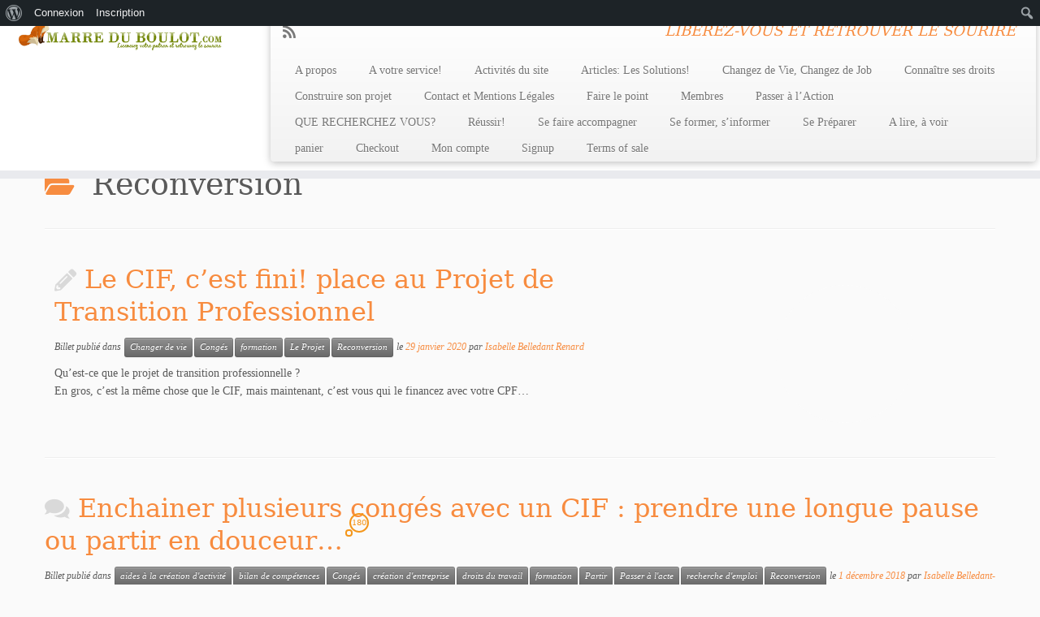

--- FILE ---
content_type: text/html; charset=UTF-8
request_url: https://www.marreduboulot.com/sujet/reconversion/
body_size: 11786
content:
<!DOCTYPE html> <!--[if IE 7]><html class="ie ie7 no-js" lang="fr-FR"> <![endif]--> <!--[if IE 8]><html class="ie ie8 no-js" lang="fr-FR"> <![endif]--> <!--[if !(IE 7) | !(IE 8)  ]><!--><html class="no-js" lang="fr-FR"> <!--<![endif]--><head><meta charset="UTF-8" /><meta http-equiv="X-UA-Compatible" content="IE=EDGE" /><meta name="viewport" content="width=device-width, initial-scale=1.0" /><link rel="profile"  href="https://gmpg.org/xfn/11" /><link rel="pingback" href="https://www.marreduboulot.com/xmlrpc.php" /> <!--[if lt IE 9]> <script src="https://www.marreduboulot.com/wp-content/themes/customizr-old/inc/assets/js/html5.js"></script> <![endif]--> <script>(function(html){html.className = html.className.replace(/\bno-js\b/,'js')})(document.documentElement);</script> <link media="all" href="https://www.marreduboulot.com/wp-content/cache/autoptimize/css/autoptimize_3773cf295160a6f241eae0f219879007.css" rel="stylesheet" /><link media="screen" href="https://www.marreduboulot.com/wp-content/cache/autoptimize/css/autoptimize_fa987661ef5eeb9c646d478535aef176.css" rel="stylesheet" /><style media="print">#wpadminbar{display:none}</style><title>Reconversion &#8211; Marre du Boulot. Com</title><meta name='robots' content='max-image-preview:large' /><link rel='dns-prefetch' href='//fonts.googleapis.com' /><link rel="alternate" type="application/rss+xml" title="Marre du Boulot. Com &raquo; Flux" href="https://www.marreduboulot.com/feed/" /><link rel="alternate" type="application/rss+xml" title="Marre du Boulot. Com &raquo; Flux des commentaires" href="https://www.marreduboulot.com/comments/feed/" /><link rel="alternate" type="application/rss+xml" title="Marre du Boulot. Com &raquo; Flux de la catégorie Reconversion" href="https://www.marreduboulot.com/sujet/reconversion/feed/" /> <script type="text/javascript">window._wpemojiSettings = {"baseUrl":"https:\/\/s.w.org\/images\/core\/emoji\/14.0.0\/72x72\/","ext":".png","svgUrl":"https:\/\/s.w.org\/images\/core\/emoji\/14.0.0\/svg\/","svgExt":".svg","source":{"concatemoji":"https:\/\/www.marreduboulot.com\/wp-includes\/js\/wp-emoji-release.min.js?ver=6.1.9"}};
/*! This file is auto-generated */
!function(e,a,t){var n,r,o,i=a.createElement("canvas"),p=i.getContext&&i.getContext("2d");function s(e,t){var a=String.fromCharCode,e=(p.clearRect(0,0,i.width,i.height),p.fillText(a.apply(this,e),0,0),i.toDataURL());return p.clearRect(0,0,i.width,i.height),p.fillText(a.apply(this,t),0,0),e===i.toDataURL()}function c(e){var t=a.createElement("script");t.src=e,t.defer=t.type="text/javascript",a.getElementsByTagName("head")[0].appendChild(t)}for(o=Array("flag","emoji"),t.supports={everything:!0,everythingExceptFlag:!0},r=0;r<o.length;r++)t.supports[o[r]]=function(e){if(p&&p.fillText)switch(p.textBaseline="top",p.font="600 32px Arial",e){case"flag":return s([127987,65039,8205,9895,65039],[127987,65039,8203,9895,65039])?!1:!s([55356,56826,55356,56819],[55356,56826,8203,55356,56819])&&!s([55356,57332,56128,56423,56128,56418,56128,56421,56128,56430,56128,56423,56128,56447],[55356,57332,8203,56128,56423,8203,56128,56418,8203,56128,56421,8203,56128,56430,8203,56128,56423,8203,56128,56447]);case"emoji":return!s([129777,127995,8205,129778,127999],[129777,127995,8203,129778,127999])}return!1}(o[r]),t.supports.everything=t.supports.everything&&t.supports[o[r]],"flag"!==o[r]&&(t.supports.everythingExceptFlag=t.supports.everythingExceptFlag&&t.supports[o[r]]);t.supports.everythingExceptFlag=t.supports.everythingExceptFlag&&!t.supports.flag,t.DOMReady=!1,t.readyCallback=function(){t.DOMReady=!0},t.supports.everything||(n=function(){t.readyCallback()},a.addEventListener?(a.addEventListener("DOMContentLoaded",n,!1),e.addEventListener("load",n,!1)):(e.attachEvent("onload",n),a.attachEvent("onreadystatechange",function(){"complete"===a.readyState&&t.readyCallback()})),(e=t.source||{}).concatemoji?c(e.concatemoji):e.wpemoji&&e.twemoji&&(c(e.twemoji),c(e.wpemoji)))}(window,document,window._wpemojiSettings);</script> <link rel='stylesheet' id='dashicons-css' href='https://www.marreduboulot.com/wp-includes/css/dashicons.min.css?ver=6.1.9' type='text/css' media='all' /><link rel='stylesheet' id='admin-bar-css' href='https://www.marreduboulot.com/wp-includes/css/admin-bar.min.css?ver=6.1.9' type='text/css' media='all' /><link rel='stylesheet' id='apss-font-opensans-css' href='//fonts.googleapis.com/css?family=Open+Sans&#038;ver=6.1.9' type='text/css' media='all' /><link rel='stylesheet' id='bp-admin-bar-css' href='https://www.marreduboulot.com/wp-content/plugins/buddypress/bp-core/css/admin-bar.min.css?ver=6.3.0' type='text/css' media='all' /> <script type='text/javascript' id='bp-confirm-js-extra'>var BP_Confirm = {"are_you_sure":"Confirmez-vous\u00a0?"};</script> <script type='text/javascript' id='bp-legacy-js-js-extra'>var BP_DTheme = {"accepted":"Accept\u00e9","close":"Fermer","comments":"commentaires","leave_group_confirm":"Voulez-vous vraiment quitter ce groupe\u00a0?","mark_as_fav":"Mettre en favori","my_favs":"Mes Favoris","rejected":"Rejet\u00e9","remove_fav":"Supprimer le favori","show_all":"Tout afficher","show_all_comments":"Afficher tous les commentaires de cette discussion","show_x_comments":"Afficher tous les commentaires (%d)","unsaved_changes":"Votre profil contient une ou plusieurs informations non sauvegard\u00e9es. Si vous quittez cette page sans les enregistrer, ellles seront perdues.","view":"Afficher","store_filter_settings":""};</script> <script type='text/javascript' id='pirate-forms-custom-spam-js-extra'>var pf = {"spam":{"label":"Je suis humain !","value":"caa02c1788"}};</script> <script type='text/javascript' id='ufbl-front-js-js-extra'>var frontend_js_obj = {"default_error_message":"This field is required","ajax_url":"https:\/\/www.marreduboulot.com\/wp-admin\/admin-ajax.php","ajax_nonce":"f3b0ce6da3"};</script> <script type='application/json' id='wpp-json'>{"sampling_active":0,"sampling_rate":100,"ajax_url":"https:\/\/www.marreduboulot.com\/wp-json\/wordpress-popular-posts\/v1\/popular-posts","ID":0,"token":"655becddce","lang":0,"debug":0}</script> <script type='text/javascript' id='tc-scripts-js-extra'>var TCParams = {"_disabled":[],"FancyBoxState":"1","FancyBoxAutoscale":"1","SliderName":"","SliderDelay":"","SliderHover":"1","centerSliderImg":"1","SmoothScroll":{"Enabled":true,"Options":{"touchpadSupport":false}},"anchorSmoothScroll":"linear","anchorSmoothScrollExclude":{"simple":["[class*=edd]",".tc-carousel-control",".carousel-control","[data-toggle=\"modal\"]","[data-toggle=\"dropdown\"]","[data-toggle=\"tooltip\"]","[data-toggle=\"popover\"]","[data-toggle=\"collapse\"]","[data-toggle=\"tab\"]","[data-toggle=\"pill\"]","[class*=upme]","[class*=um-]"],"deep":{"classes":[],"ids":[]}},"ReorderBlocks":"1","centerAllImg":"1","HasComments":"","LeftSidebarClass":".span3.left.tc-sidebar","RightSidebarClass":".span3.right.tc-sidebar","LoadModernizr":"1","stickyCustomOffset":{"_initial":0,"_scrolling":0,"options":{"_static":true,"_element":""}},"stickyHeader":"1","dropdowntoViewport":"","timerOnScrollAllBrowsers":"1","extLinksStyle":"","extLinksTargetExt":"","extLinksSkipSelectors":{"classes":["btn","button"],"ids":[]},"dropcapEnabled":"1","dropcapWhere":{"post":"1","page":"1"},"dropcapMinWords":"50","dropcapSkipSelectors":{"tags":["IMG","IFRAME","H1","H2","H3","H4","H5","H6","BLOCKQUOTE","UL","OL"],"classes":["btn","tc-placeholder-wrap"],"id":[]},"imgSmartLoadEnabled":"1","imgSmartLoadOpts":{"parentSelectors":[".article-container",".__before_main_wrapper",".widget-front"],"opts":{"excludeImg":[".tc-holder-img"]}},"imgSmartLoadsForSliders":"","goldenRatio":"1.618","gridGoldenRatioLimit":"350","isSecondMenuEnabled":"","secondMenuRespSet":"in-sn-before","isParallaxOn":"1","parallaxRatio":"0.55","pluginCompats":[],"adminAjaxUrl":"https:\/\/www.marreduboulot.com\/wp-admin\/admin-ajax.php","ajaxUrl":"https:\/\/www.marreduboulot.com\/?czrajax=1","frontNonce":{"id":"CZRFrontNonce","handle":"f314af258b"},"isDevMode":"","isModernStyle":"","i18n":{"Permanently dismiss":"Fermer d\u00e9finitivement"},"frontNotifications":{"styleSwitcher":{"enabled":false,"content":"","dismissAction":"dismiss_style_switcher_note_front","ajaxUrl":"https:\/\/www.marreduboulot.com\/wp-admin\/admin-ajax.php"}}};</script> <link rel="https://api.w.org/" href="https://www.marreduboulot.com/wp-json/" /><link rel="alternate" type="application/json" href="https://www.marreduboulot.com/wp-json/wp/v2/categories/9" /><link rel="EditURI" type="application/rsd+xml" title="RSD" href="https://www.marreduboulot.com/xmlrpc.php?rsd" /><link rel="wlwmanifest" type="application/wlwmanifest+xml" href="https://www.marreduboulot.com/wp-includes/wlwmanifest.xml" /><meta name="generator" content="WordPress 6.1.9" /> <script type="text/javascript">var ajaxurl = 'https://www.marreduboulot.com/wp-admin/admin-ajax.php';</script> <meta name='Social Share By JM Créa' content='2.2.1' /><link rel="icon" href="https://www.marreduboulot.com/wp-content/uploads/2016/09/cropped-IMG_0500-2-32x32.jpg" sizes="32x32" /><link rel="icon" href="https://www.marreduboulot.com/wp-content/uploads/2016/09/cropped-IMG_0500-2-192x192.jpg" sizes="192x192" /><link rel="apple-touch-icon" href="https://www.marreduboulot.com/wp-content/uploads/2016/09/cropped-IMG_0500-2-180x180.jpg" /><meta name="msapplication-TileImage" content="https://www.marreduboulot.com/wp-content/uploads/2016/09/cropped-IMG_0500-2-270x270.jpg" /></head><body class="bp-legacy archive category category-reconversion category-9 admin-bar no-customize-support wp-embed-responsive sek-hide-rc-badge tc-fade-hover-links skin-shadow tc-no-sidebar tc-center-images skin-orange tc-sticky-header sticky-disabled tc-transparent-on-scroll tc-regular-menu tc-post-list-context no-js" ><div id="tc-page-wrap" class=""><header class="tc-header clearfix row-fluid tc-tagline-off tc-title-logo-on  tc-shrink-on tc-menu-on logo-left tc-second-menu-in-sn-before-when-mobile" role="banner"><div class="brand span3 pull-left"> <a class="site-logo" href="https://www.marreduboulot.com/" title="Marre du Boulot. Com | LIBEREZ-VOUS ET RETROUVER LE SOURIRE"><img src="https://www.marreduboulot.com/wp-content/uploads/2014/06/marreduboulot4-corrigé5.png" alt="Retour Accueil"   style="max-width:250px;max-height:100px"  class=" "/></a></div><div class="container outside"><h2 class="site-description">LIBEREZ-VOUS ET RETROUVER LE SOURIRE</h2></div><div class="navbar-wrapper clearfix span9 tc-submenu-fade tc-submenu-move tc-open-on-hover pull-menu-right"><div class="navbar resp"><div class="navbar-inner" role="navigation"><div class="row-fluid"><div class="social-block span5"><div class="social-links"><a rel="nofollow" class="social-icon icon-feed"  title="Abonnez-vous au flux rss" aria-label="Abonnez-vous au flux rss" href="http://www.marreduboulot.com/feed/rss/"  target="_blank" ><i class="fas fa-rss"></i></a></div></div><h2 class="span7 inside site-description">LIBEREZ-VOUS ET RETROUVER LE SOURIRE</h2><div class="nav-collapse collapse tc-hover-menu-wrapper"><ul class="nav tc-hover-menu"><li class="page_item page-item-135 menu-item"><a href="https://www.marreduboulot.com/a-propos-2/">A propos</a></li><li class="page_item page-item-419 menu-item"><a href="https://www.marreduboulot.com/a-votre-service/">A votre service!</a></li><li class="page_item page-item-944 menu-item"><a href="https://www.marreduboulot.com/activites-du-site/">Activités du site</a></li><li class="page_item page-item-578 current_page_parent menu-item"><a href="https://www.marreduboulot.com/articles/">Articles: Les Solutions!</a></li><li class="page_item page-item-15 menu-item"><a href="https://www.marreduboulot.com/">Changez de Vie, Changez de Job</a></li><li class="page_item page-item-34 menu-item"><a href="https://www.marreduboulot.com/connaitre-ses-droits/">Connaître ses droits</a></li><li class="page_item page-item-20 menu-item"><a href="https://www.marreduboulot.com/construire-son-projet/">Construire son projet</a></li><li class="page_item page-item-111 menu-item"><a href="https://www.marreduboulot.com/contact/">Contact et Mentions Légales</a></li><li class="page_item page-item-19 menu-item"><a href="https://www.marreduboulot.com/faire-le-point/">Faire le point</a></li><li class="page_item page-item-947 menu-item"><a href="https://www.marreduboulot.com/membres/">Membres</a></li><li class="page_item page-item-38 menu-item"><a href="https://www.marreduboulot.com/passer-a-laction/">Passer à l&rsquo;Action</a></li><li class="page_item page-item-547 menu-item"><a href="https://www.marreduboulot.com/que-recherchez-vous-2/">QUE RECHERCHEZ VOUS?</a></li><li class="page_item page-item-40 menu-item"><a href="https://www.marreduboulot.com/reussir/">Réussir!</a></li><li class="page_item page-item-36 menu-item"><a href="https://www.marreduboulot.com/se-faire-accompagner/">Se faire accompagner</a></li><li class="page_item page-item-148 menu-item"><a href="https://www.marreduboulot.com/revue-de-presse/">Se former, s&rsquo;informer</a></li><li class="page_item page-item-22 menu-item"><a href="https://www.marreduboulot.com/se-preparer/">Se Préparer</a></li><li class="page_item page-item-476 menu-item"><a href="https://www.marreduboulot.com/shop/">A lire, à voir</a></li><li class="page_item page-item-478 menu-item"><a href="https://www.marreduboulot.com/cart/">panier</a></li><li class="page_item page-item-480 menu-item"><a href="https://www.marreduboulot.com/checkout/">Checkout</a></li><li class="page_item page-item-482 menu-item"><a href="https://www.marreduboulot.com/myaccount/">Mon compte</a></li><li class="page_item page-item-484 menu-item"><a href="https://www.marreduboulot.com/signup/">Signup</a></li><li class="page_item page-item-486 menu-item"><a href="https://www.marreduboulot.com/terms-of-sale/">Terms of sale</a></li></ul></div><div class="btn-toggle-nav pull-right"><button type="button" class="btn menu-btn" data-toggle="collapse" data-target=".nav-collapse" title="Ouvrir le menu" aria-label="Ouvrir le menu"><span class="icon-bar"></span><span class="icon-bar"></span><span class="icon-bar"></span> </button></div></div></div></div></div></header><div id="tc-reset-margin-top" class="container-fluid" style="margin-top:103px"></div><div id="main-wrapper" class="container"><div class="tc-hot-crumble container" role="navigation"><div class="row"><div class="span12"><div class="breadcrumb-trail breadcrumbs"><span class="trail-begin"><a href="https://www.marreduboulot.com" title="Marre du Boulot. Com" rel="home" class="trail-begin">Accueil</a></span> <span class="sep">&raquo;</span> <a href="https://www.marreduboulot.com/articles/" title="Articles: Les Solutions!">Articles: Les Solutions!</a> <span class="sep">&raquo;</span> <span class="trail-end">Reconversion</span></div></div></div></div><div class="container" role="main"><div class="row column-content-wrapper"><div id="content" class="span12 article-container grid-container tc-gallery-style"><header class="archive-header"><h1 class="format-icon"> <span>Reconversion</span></h1><hr class="featurette-divider __before_loop"></header><article id="post-1083" class="row-fluid grid-item post-1083 post type-post status-publish format-standard has-post-thumbnail hentry category-changer-de-vie category-conges category-formation category-le-projet category-reconversion thumb-position-right rounded"><div class="grid__item"><section class="tc-content span8"><header class="entry-header"><h2 class="entry-title format-icon"><a href="https://www.marreduboulot.com/le-cif-cest-fini-place-au-projet-de-transition-professionnel/" title="Permalien vers Le CIF, c&rsquo;est fini! place au Projet de Transition Professionnel" rel="bookmark">Le CIF, c&rsquo;est fini! place au Projet de Transition Professionnel</a></h2><div class="entry-meta">Billet publié dans <a class="btn btn-mini btn-tag" href="https://www.marreduboulot.com/sujet/changer-de-vie/" title="Voir tous les billets dans Changer de vie"> Changer de vie </a><a class="btn btn-mini btn-tag" href="https://www.marreduboulot.com/sujet/conges/" title="Voir tous les billets dans Congés"> Congés </a><a class="btn btn-mini btn-tag" href="https://www.marreduboulot.com/sujet/formation/" title="Voir tous les billets dans formation"> formation </a><a class="btn btn-mini btn-tag" href="https://www.marreduboulot.com/sujet/le-projet/" title="Voir tous les billets dans Le Projet"> Le Projet </a><a class="btn btn-mini btn-tag" href="https://www.marreduboulot.com/sujet/reconversion/" title="Voir tous les billets dans Reconversion"> Reconversion </a> le <a href="https://www.marreduboulot.com/2020/01/29/" title="19h28" rel="bookmark"><time class="entry-date updated" datetime="2020-01-29T19:28:22+01:00">29 janvier 2020</time></a> <span class="by-author">par <span class="author vcard author_name"><a class="url fn n" href="https://www.marreduboulot.com/author/galadriel1/" title="Voir tous les billets de Isabelle Belledant Renard" rel="author">Isabelle Belledant Renard</a></span></span></div></header><section class="entry-summary"><p>Qu’est-ce que le projet de transition professionnelle ?<br /> En gros, c&rsquo;est la même chose que le CIF, mais maintenant, c&rsquo;est vous qui le financez avec votre CPF&#8230;</p></section></section><section class="tc-thumbnail span4"><div class="thumb-wrapper "><div class="round-div"></div><a class="round-div " href="https://www.marreduboulot.com/le-cif-cest-fini-place-au-projet-de-transition-professionnel/" title="Le CIF, c&rsquo;est fini! place au Projet de Transition Professionnel"></a><img  width="131" height="170"  src="[data-uri]" data-src="https://www.marreduboulot.com/wp-content/uploads/2013/01/055c0302pm1.jpg"  class="attachment-large tc-thumb-type-thumb wp-post-image wp-post-image" alt="" decoding="async" /></div></section><hr class="featurette-divider __loop"></div></article><article id="post-369" class="row-fluid grid-item post-369 post type-post status-publish format-chat hentry category-aides-a-la-creation-dactivite category-bilan-de-competences category-conges category-creation-dentreprise category-droits-du-travail category-formation category-partir category-passer-a-lacte category-recherche-demploi category-reconversion post_format-post-format-chat thumb-position-right rounded"><div class="grid__item"><section class="tc-content span12"><header class="entry-header"><h2 class="entry-title format-icon"><a href="https://www.marreduboulot.com/enchainer-un-cif-et-un-conge-sabbatique-prendre-une-longue-pause-sans-risque/" title="Permalien vers Enchainer plusieurs congés avec un CIF : prendre une longue pause ou partir en douceur&#8230;" rel="bookmark">Enchainer plusieurs congés avec un CIF : prendre une longue pause ou partir en douceur&#8230;</a> <span class="comments-link"><a href="https://www.marreduboulot.com/enchainer-un-cif-et-un-conge-sabbatique-prendre-une-longue-pause-sans-risque/#tc-comment-title" title="180 Commentaire(s) sur Enchainer plusieurs congés avec un CIF : prendre une longue pause ou partir en douceur&#8230;" data-disqus-identifier="javascript:this.page.identifier"><span class="tc-comment-bubble default-bubble">180 </span></a></span></h2><div class="entry-meta">Billet publié dans <a class="btn btn-mini btn-tag" href="https://www.marreduboulot.com/sujet/aides-a-la-creation-dactivite/" title="Voir tous les billets dans aides à la création d&#039;activité"> aides à la création d'activité </a><a class="btn btn-mini btn-tag" href="https://www.marreduboulot.com/sujet/bilan-de-competences/" title="Voir tous les billets dans bilan de compétences"> bilan de compétences </a><a class="btn btn-mini btn-tag" href="https://www.marreduboulot.com/sujet/conges/" title="Voir tous les billets dans Congés"> Congés </a><a class="btn btn-mini btn-tag" href="https://www.marreduboulot.com/sujet/creation-dentreprise/" title="Voir tous les billets dans création d&#039;entreprise"> création d'entreprise </a><a class="btn btn-mini btn-tag" href="https://www.marreduboulot.com/sujet/droits-du-travail/" title="Voir tous les billets dans droits du travail"> droits du travail </a><a class="btn btn-mini btn-tag" href="https://www.marreduboulot.com/sujet/formation/" title="Voir tous les billets dans formation"> formation </a><a class="btn btn-mini btn-tag" href="https://www.marreduboulot.com/sujet/partir/" title="Voir tous les billets dans Partir"> Partir </a><a class="btn btn-mini btn-tag" href="https://www.marreduboulot.com/sujet/passer-a-lacte/" title="Voir tous les billets dans Passer à l&#039;acte"> Passer à l'acte </a><a class="btn btn-mini btn-tag" href="https://www.marreduboulot.com/sujet/recherche-demploi/" title="Voir tous les billets dans recherche d&#039;emploi"> recherche d'emploi </a><a class="btn btn-mini btn-tag" href="https://www.marreduboulot.com/sujet/reconversion/" title="Voir tous les billets dans Reconversion"> Reconversion </a> le <a href="https://www.marreduboulot.com/2018/12/01/" title="0h55" rel="bookmark"><time class="entry-date updated" datetime="2018-12-01T00:55:38+01:00">1 décembre 2018</time></a> <span class="by-author">par <span class="author vcard author_name"><a class="url fn n" href="https://www.marreduboulot.com/author/isabelle-belledant-renard/" title="Voir tous les billets de Isabelle Belledant-Renard" rel="author">Isabelle Belledant-Renard</a></span></span></div></header><section class="entry-summary"><p> Quand on veut quitter son emploi, se reconvertir et/ou se mettre à son compte ensuite, c&rsquo;est un gros changement. Ca ne s&rsquo;improvise pas comme ça, et il faut du temps pour construire et sécuriser son parcours, afin d&rsquo;éviter de se retrouver à la Case Départ, ou pire, à la Case Chômage&#8230; La solution? Heureusement, le droit du travail et le code du travail tant décriés pour leur complexité, mais bien appréciés quand il s&rsquo;agit de nous défendre, ont tout prévu. Oui, il est possible d&rsquo;enchaîner les différents Congés dont vous pouvez bénéficier!</p></section></section><hr class="featurette-divider __loop"></div></article><article id="post-857" class="row-fluid grid-item post-857 post type-post status-publish format-standard hentry category-creation-dentreprise category-passer-a-lacte category-reconversion tag-creer-sa-boite tag-creer-son-entreprise tag-devenir-independant tag-se-mettre-a-son-compte thumb-position-right rounded"><div class="grid__item"><section class="tc-content span12"><header class="entry-header"><h2 class="entry-title format-icon"><a href="https://www.marreduboulot.com/de-20-a-50-ans-les-raisons-pour-se-mettre-a-son-compte-selon-votre-age/" title="Permalien vers De 20 à 50 ans, les raisons pour se mettre à son compte selon votre âge" rel="bookmark">De 20 à 50 ans, les raisons pour se mettre à son compte selon votre âge</a></h2><div class="entry-meta">Billet publié dans <a class="btn btn-mini btn-tag" href="https://www.marreduboulot.com/sujet/creation-dentreprise/" title="Voir tous les billets dans création d&#039;entreprise"> création d'entreprise </a><a class="btn btn-mini btn-tag" href="https://www.marreduboulot.com/sujet/passer-a-lacte/" title="Voir tous les billets dans Passer à l&#039;acte"> Passer à l'acte </a><a class="btn btn-mini btn-tag" href="https://www.marreduboulot.com/sujet/reconversion/" title="Voir tous les billets dans Reconversion"> Reconversion </a> et taggé avec <a class="btn btn-mini" href="https://www.marreduboulot.com/articles/creer-sa-boite/" title="Voir tous les billets dans créer sa boîte"> créer sa boîte </a><a class="btn btn-mini" href="https://www.marreduboulot.com/articles/creer-son-entreprise/" title="Voir tous les billets dans créer son entreprise"> créer son entreprise </a><a class="btn btn-mini" href="https://www.marreduboulot.com/articles/devenir-independant/" title="Voir tous les billets dans devenir indépendant"> devenir indépendant </a><a class="btn btn-mini" href="https://www.marreduboulot.com/articles/se-mettre-a-son-compte/" title="Voir tous les billets dans se mettre à son compte"> se mettre à son compte </a> le <a href="https://www.marreduboulot.com/2016/04/28/" title="21h03" rel="bookmark"><time class="entry-date updated" datetime="2016-04-28T21:03:13+02:00">28 avril 2016</time></a> <span class="by-author">par <span class="author vcard author_name"><a class="url fn n" href="https://www.marreduboulot.com/author/isabelle-belledant-renard/" title="Voir tous les billets de Isabelle Belledant-Renard" rel="author">Isabelle Belledant-Renard</a></span></span></div></header><section class="entry-summary"><p>Il y a des tas de raisons de créer une boîte et elles changent selon le profil et l’expérience de chacun. Assurez-vous de faire le bon choix, quels que soient votre âge et votre parcours. &nbsp; Créer sa boîte, on en a tous envie. Mais est-ce bien le bon moment? [&hellip;]</p></section></section><hr class="featurette-divider __loop"></div></article><article id="post-390" class="row-fluid grid-item post-390 post type-post status-publish format-standard hentry category-changer-de-vie category-partir category-passer-a-lacte category-recherche-demploi category-reconversion category-strategie-de-recherche-demploi category-trouver-un-autre-emploi tag-absence-de-reconnaissance tag-chef tag-collegues tag-marre-de-la-pression-au-boulot tag-y-en-a-marre-des-collegues-incompetents thumb-position-right rounded"><div class="grid__item"><section class="tc-content span12"><header class="entry-header"><h2 class="entry-title format-icon"><a href="https://www.marreduboulot.com/rechercher-un-autre-emploi-quand-on-est-en-poste/" title="Permalien vers Rechercher un autre emploi quand on est en poste" rel="bookmark">Rechercher un autre emploi quand on est en poste</a> <span class="comments-link"><a href="https://www.marreduboulot.com/rechercher-un-autre-emploi-quand-on-est-en-poste/#tc-comment-title" title="9 Commentaire(s) sur Rechercher un autre emploi quand on est en poste" data-disqus-identifier="javascript:this.page.identifier"><span class="tc-comment-bubble default-bubble">9 </span></a></span></h2><div class="entry-meta">Billet publié dans <a class="btn btn-mini btn-tag" href="https://www.marreduboulot.com/sujet/changer-de-vie/" title="Voir tous les billets dans Changer de vie"> Changer de vie </a><a class="btn btn-mini btn-tag" href="https://www.marreduboulot.com/sujet/partir/" title="Voir tous les billets dans Partir"> Partir </a><a class="btn btn-mini btn-tag" href="https://www.marreduboulot.com/sujet/passer-a-lacte/" title="Voir tous les billets dans Passer à l&#039;acte"> Passer à l'acte </a><a class="btn btn-mini btn-tag" href="https://www.marreduboulot.com/sujet/recherche-demploi/" title="Voir tous les billets dans recherche d&#039;emploi"> recherche d'emploi </a><a class="btn btn-mini btn-tag" href="https://www.marreduboulot.com/sujet/reconversion/" title="Voir tous les billets dans Reconversion"> Reconversion </a><a class="btn btn-mini btn-tag" href="https://www.marreduboulot.com/sujet/strategie-de-recherche-demploi/" title="Voir tous les billets dans stratégie de recherche d&#039;emploi"> stratégie de recherche d'emploi </a><a class="btn btn-mini btn-tag" href="https://www.marreduboulot.com/sujet/trouver-un-autre-emploi/" title="Voir tous les billets dans Trouver un autre emploi"> Trouver un autre emploi </a> et taggé avec <a class="btn btn-mini" href="https://www.marreduboulot.com/articles/absence-de-reconnaissance/" title="Voir tous les billets dans absence de reconnaissance"> absence de reconnaissance </a><a class="btn btn-mini" href="https://www.marreduboulot.com/articles/chef/" title="Voir tous les billets dans chef"> chef </a><a class="btn btn-mini" href="https://www.marreduboulot.com/articles/collegues/" title="Voir tous les billets dans collègues"> collègues </a><a class="btn btn-mini" href="https://www.marreduboulot.com/articles/marre-de-la-pression-au-boulot/" title="Voir tous les billets dans marre de la pression au boulot"> marre de la pression au boulot </a><a class="btn btn-mini" href="https://www.marreduboulot.com/articles/y-en-a-marre-des-collegues-incompetents/" title="Voir tous les billets dans y en a marre des collègues incompétents"> y en a marre des collègues incompétents </a> le <a href="https://www.marreduboulot.com/2013/11/28/" title="2h59" rel="bookmark"><time class="entry-date updated" datetime="2013-11-28T02:59:33+01:00">28 novembre 2013</time></a> <span class="by-author">par <span class="author vcard author_name"><a class="url fn n" href="https://www.marreduboulot.com/author/isabelle-belledant-renard/" title="Voir tous les billets de Isabelle Belledant-Renard" rel="author">Isabelle Belledant-Renard</a></span></span></div></header><section class="entry-summary"><p>Vous en avez marre de votre boulot? Changez-en!Ca paraît une évidence, non?  Et bien non, je sais que cette affirmation fait déglutir la plupart de nos contemporains.<br /> Et la crise? Et le chômage?  On ne trouve pas du boulot comme ça à notre époque, me direz-vous!</p></section></section><hr class="featurette-divider __loop"></div></article><article id="post-538" class="row-fluid grid-item post-538 post type-post status-publish format-standard hentry category-changer-de-vie category-faire-le-point category-partir category-reconversion category-se-mettre-a-son-compte thumb-position-right rounded"><div class="grid__item"><section class="tc-content span12"><header class="entry-header"><h2 class="entry-title format-icon"><a href="https://www.marreduboulot.com/comment-accepter-le-changement-et-en-faire-un-atout/" title="Permalien vers Comment accepter le changement et en faire un atout" rel="bookmark">Comment accepter le changement et en faire un atout</a></h2><div class="entry-meta">Billet publié dans <a class="btn btn-mini btn-tag" href="https://www.marreduboulot.com/sujet/changer-de-vie/" title="Voir tous les billets dans Changer de vie"> Changer de vie </a><a class="btn btn-mini btn-tag" href="https://www.marreduboulot.com/sujet/se-preparer/faire-le-point/" title="Voir tous les billets dans Faire le point"> Faire le point </a><a class="btn btn-mini btn-tag" href="https://www.marreduboulot.com/sujet/partir/" title="Voir tous les billets dans Partir"> Partir </a><a class="btn btn-mini btn-tag" href="https://www.marreduboulot.com/sujet/reconversion/" title="Voir tous les billets dans Reconversion"> Reconversion </a><a class="btn btn-mini btn-tag" href="https://www.marreduboulot.com/sujet/se-mettre-a-son-compte/" title="Voir tous les billets dans Se mettre à son compte"> Se mettre à son compte </a> le <a href="https://www.marreduboulot.com/2013/11/19/" title="22h19" rel="bookmark"><time class="entry-date updated" datetime="2013-11-19T22:19:20+01:00">19 novembre 2013</time></a> <span class="by-author">par <span class="author vcard author_name"><a class="url fn n" href="https://www.marreduboulot.com/author/isabelle-belledant-renard/" title="Voir tous les billets de Isabelle Belledant-Renard" rel="author">Isabelle Belledant-Renard</a></span></span></div></header><section class="entry-summary"><p>Changer de carrière, changer de vie, changer de patron, changer de type d’activité (salarié -> entrepreneur)…</p><p>Ce qu’on voit en premier dans le changement, c’est ce qu’on risque de perdre, même si les chances de gagner quelque chose sont tout aussi significatives. Même si ma situation actuelle n’est pas à mon goût, j’ai peur que le changement se traduise par quelque chose de pire. Et plus ma situation est mauvaise, plus je serai pessimiste face au changement, alors que dans bien des cas j’ai tout à y gagner.</p></section></section><hr class="featurette-divider __loop"></div></article><article id="post-402" class="row-fluid grid-item post-402 post type-post status-publish format-standard hentry category-actualites category-conges category-droits-du-travail category-partir category-recherche-demploi category-reconversion category-trouver-un-autre-emploi thumb-position-right rounded"><div class="grid__item"><section class="tc-content span12"><header class="entry-header"><h2 class="entry-title format-icon"><a href="https://www.marreduboulot.com/mobilite-volontaire-securisee-allez-voir-ailleurs-si-lherbe-est-plus-verte/" title="Permalien vers Mobilité Volontaire Sécurisée: allez voir ailleurs si l&rsquo;herbe est plus verte!" rel="bookmark">Mobilité Volontaire Sécurisée: allez voir ailleurs si l&rsquo;herbe est plus verte!</a> <span class="comments-link"><a href="https://www.marreduboulot.com/mobilite-volontaire-securisee-allez-voir-ailleurs-si-lherbe-est-plus-verte/#tc-comment-title" title="2 Commentaire(s) sur Mobilité Volontaire Sécurisée: allez voir ailleurs si l&rsquo;herbe est plus verte!" data-disqus-identifier="javascript:this.page.identifier"><span class="tc-comment-bubble default-bubble">2 </span></a></span></h2><div class="entry-meta">Billet publié dans <a class="btn btn-mini btn-tag" href="https://www.marreduboulot.com/sujet/actualites/" title="Voir tous les billets dans Actualités"> Actualités </a><a class="btn btn-mini btn-tag" href="https://www.marreduboulot.com/sujet/conges/" title="Voir tous les billets dans Congés"> Congés </a><a class="btn btn-mini btn-tag" href="https://www.marreduboulot.com/sujet/droits-du-travail/" title="Voir tous les billets dans droits du travail"> droits du travail </a><a class="btn btn-mini btn-tag" href="https://www.marreduboulot.com/sujet/partir/" title="Voir tous les billets dans Partir"> Partir </a><a class="btn btn-mini btn-tag" href="https://www.marreduboulot.com/sujet/recherche-demploi/" title="Voir tous les billets dans recherche d&#039;emploi"> recherche d'emploi </a><a class="btn btn-mini btn-tag" href="https://www.marreduboulot.com/sujet/reconversion/" title="Voir tous les billets dans Reconversion"> Reconversion </a><a class="btn btn-mini btn-tag" href="https://www.marreduboulot.com/sujet/trouver-un-autre-emploi/" title="Voir tous les billets dans Trouver un autre emploi"> Trouver un autre emploi </a> le <a href="https://www.marreduboulot.com/2013/06/22/" title="0h00" rel="bookmark"><time class="entry-date updated" datetime="2013-06-22T00:00:06+02:00">22 juin 2013</time></a> <span class="by-author">par <span class="author vcard author_name"><a class="url fn n" href="https://www.marreduboulot.com/author/isabelle-belledant-renard/" title="Voir tous les billets de Isabelle Belledant-Renard" rel="author">Isabelle Belledant-Renard</a></span></span></div></header><section class="entry-summary"><p>&#8230;. vous allez pouvoir demander à votre patron de vous laisser partir pour un temps déterminé dans une autre entreprise que la sienne, et vous laisser reprendre votre poste si vous le souhaitez toujours, une fois l&rsquo;expérience terminée! Ou de le quitter si l&rsquo;herbe est vraiment plus verte chez le voisin&#8230;. 😉</p></section></section><hr class="featurette-divider __loop"></div></article><article id="post-395" class="row-fluid grid-item post-395 post type-post status-publish format-standard hentry category-actualites category-conges category-droits-du-travail category-formation category-reconversion thumb-position-right rounded"><div class="grid__item"><section class="tc-content span12"><header class="entry-header"><h2 class="entry-title format-icon"><a href="https://www.marreduboulot.com/compte-personnel-de-formation-nouveau-dif/" title="Permalien vers Le Compte Personnel de Formation: un nouveau Droit Individuel à la Formation, tout au long de la vie" rel="bookmark">Le Compte Personnel de Formation: un nouveau Droit Individuel à la Formation, tout au long de la vie</a> <span class="comments-link"><a href="https://www.marreduboulot.com/compte-personnel-de-formation-nouveau-dif/#tc-comment-title" title="3 Commentaire(s) sur Le Compte Personnel de Formation: un nouveau Droit Individuel à la Formation, tout au long de la vie" data-disqus-identifier="javascript:this.page.identifier"><span class="tc-comment-bubble default-bubble">3 </span></a></span></h2><div class="entry-meta">Billet publié dans <a class="btn btn-mini btn-tag" href="https://www.marreduboulot.com/sujet/actualites/" title="Voir tous les billets dans Actualités"> Actualités </a><a class="btn btn-mini btn-tag" href="https://www.marreduboulot.com/sujet/conges/" title="Voir tous les billets dans Congés"> Congés </a><a class="btn btn-mini btn-tag" href="https://www.marreduboulot.com/sujet/droits-du-travail/" title="Voir tous les billets dans droits du travail"> droits du travail </a><a class="btn btn-mini btn-tag" href="https://www.marreduboulot.com/sujet/formation/" title="Voir tous les billets dans formation"> formation </a><a class="btn btn-mini btn-tag" href="https://www.marreduboulot.com/sujet/reconversion/" title="Voir tous les billets dans Reconversion"> Reconversion </a> le <a href="https://www.marreduboulot.com/2013/06/21/" title="18h30" rel="bookmark"><time class="entry-date updated" datetime="2013-06-21T18:30:08+02:00">21 juin 2013</time></a> <span class="by-author">par <span class="author vcard author_name"><a class="url fn n" href="https://www.marreduboulot.com/author/isabelle-belledant-renard/" title="Voir tous les billets de Isabelle Belledant-Renard" rel="author">Isabelle Belledant-Renard</a></span></span></div></header><section class="entry-summary"><p>Ca y est! La loi sur la Sécurisation de l&rsquo;Emploi et des parcours professionnels vient de paraître au journal officiel.</p><p>Désormais, nous allons tous pouvoir bénéficier d&rsquo;un  Compte Personnel de Formation, quel que soit notre statut et les aléas de notre parcours, et utilisable à notre gré!</p></section></section><hr class="featurette-divider __loop"></div></article><article id="post-361" class="row-fluid grid-item post-361 post type-post status-publish format-standard hentry category-accompagnement-et-coaching category-bilan-de-competences category-competences category-faire-le-point category-reconversion category-retrouver-confiance-en-soi category-se-connaitre tag-bilan tag-bilan-de-competences tag-changer tag-competences-2 tag-creation-dentreprise tag-defauts tag-entretien-dembauche tag-qualites tag-savoir-etre tag-savoirs tag-savoirs-faire tag-se-connaitre-2 thumb-position-right rounded"><div class="grid__item"><section class="tc-content span12"><header class="entry-header"><h2 class="entry-title format-icon"><a href="https://www.marreduboulot.com/faire-un-bilan-de-competences/" title="Permalien vers Faire un Bilan de Compétences" rel="bookmark">Faire un Bilan de Compétences</a> <span class="comments-link"><a href="https://www.marreduboulot.com/faire-un-bilan-de-competences/#tc-comment-title" title="4 Commentaire(s) sur Faire un Bilan de Compétences" data-disqus-identifier="javascript:this.page.identifier"><span class="tc-comment-bubble default-bubble">4 </span></a></span></h2><div class="entry-meta">Billet publié dans <a class="btn btn-mini btn-tag" href="https://www.marreduboulot.com/sujet/accompagnement-et-coaching/" title="Voir tous les billets dans Accompagnement et coaching"> Accompagnement et coaching </a><a class="btn btn-mini btn-tag" href="https://www.marreduboulot.com/sujet/bilan-de-competences/" title="Voir tous les billets dans bilan de compétences"> bilan de compétences </a><a class="btn btn-mini btn-tag" href="https://www.marreduboulot.com/sujet/competences/" title="Voir tous les billets dans Compétences"> Compétences </a><a class="btn btn-mini btn-tag" href="https://www.marreduboulot.com/sujet/se-preparer/faire-le-point/" title="Voir tous les billets dans Faire le point"> Faire le point </a><a class="btn btn-mini btn-tag" href="https://www.marreduboulot.com/sujet/reconversion/" title="Voir tous les billets dans Reconversion"> Reconversion </a><a class="btn btn-mini btn-tag" href="https://www.marreduboulot.com/sujet/retrouver-confiance-en-soi/" title="Voir tous les billets dans Retrouver confiance en soi"> Retrouver confiance en soi </a><a class="btn btn-mini btn-tag" href="https://www.marreduboulot.com/sujet/se-connaitre/" title="Voir tous les billets dans Se connaitre"> Se connaitre </a> et taggé avec <a class="btn btn-mini" href="https://www.marreduboulot.com/articles/bilan/" title="Voir tous les billets dans Bilan"> Bilan </a><a class="btn btn-mini" href="https://www.marreduboulot.com/articles/bilan-de-competences/" title="Voir tous les billets dans bilan de compétences"> bilan de compétences </a><a class="btn btn-mini" href="https://www.marreduboulot.com/articles/changer/" title="Voir tous les billets dans Changer"> Changer </a><a class="btn btn-mini" href="https://www.marreduboulot.com/articles/competences-2/" title="Voir tous les billets dans compétences"> compétences </a><a class="btn btn-mini" href="https://www.marreduboulot.com/articles/creation-dentreprise/" title="Voir tous les billets dans création d&#039;entreprise"> création d'entreprise </a><a class="btn btn-mini" href="https://www.marreduboulot.com/articles/defauts/" title="Voir tous les billets dans défauts"> défauts </a><a class="btn btn-mini" href="https://www.marreduboulot.com/articles/entretien-dembauche/" title="Voir tous les billets dans entretien d&#039;embauche"> entretien d'embauche </a><a class="btn btn-mini" href="https://www.marreduboulot.com/articles/qualites/" title="Voir tous les billets dans qualités"> qualités </a><a class="btn btn-mini" href="https://www.marreduboulot.com/articles/savoir-etre/" title="Voir tous les billets dans savoir-être"> savoir-être </a><a class="btn btn-mini" href="https://www.marreduboulot.com/articles/savoirs/" title="Voir tous les billets dans savoirs"> savoirs </a><a class="btn btn-mini" href="https://www.marreduboulot.com/articles/savoirs-faire/" title="Voir tous les billets dans savoirs-faire"> savoirs-faire </a><a class="btn btn-mini" href="https://www.marreduboulot.com/articles/se-connaitre-2/" title="Voir tous les billets dans se connaitre"> se connaitre </a> le <a href="https://www.marreduboulot.com/2013/04/22/" title="18h20" rel="bookmark"><time class="entry-date updated" datetime="2013-04-22T18:20:07+02:00">22 avril 2013</time></a> <span class="by-author">par <span class="author vcard author_name"><a class="url fn n" href="https://www.marreduboulot.com/author/isabelle-belledant-renard/" title="Voir tous les billets de Isabelle Belledant-Renard" rel="author">Isabelle Belledant-Renard</a></span></span></div></header><section class="entry-summary"><p>Vous en avez marre de votre travail mais vous ne savez pas quoi faire d&rsquo;autre? Vous iriez bien travailler ailleurs mais vous ne savez pas trop quoi apporter à une autre entreprise, ni de quoi vous êtes capable?<br /> C&rsquo;est le moment de faire un Bilan de Compétences&#8230;</p></section></section><hr class="featurette-divider __loop"></div></article><article id="post-277" class="row-fluid grid-item post-277 post type-post status-publish format-standard hentry category-actualites category-droits-du-travail category-formation category-recherche-demploi category-reconversion category-se-preparer category-strategie-de-recherche-demploi category-trouver-un-autre-emploi thumb-position-right rounded"><div class="grid__item"><section class="tc-content span8"><header class="entry-header"><h2 class="entry-title format-icon"><a href="https://www.marreduboulot.com/accord-sur-lemploi-what-else/" title="Permalien vers Accord sur l&rsquo;Emploi, what else ?" rel="bookmark">Accord sur l&rsquo;Emploi, what else ?</a></h2><div class="entry-meta">Billet publié dans <a class="btn btn-mini btn-tag" href="https://www.marreduboulot.com/sujet/actualites/" title="Voir tous les billets dans Actualités"> Actualités </a><a class="btn btn-mini btn-tag" href="https://www.marreduboulot.com/sujet/droits-du-travail/" title="Voir tous les billets dans droits du travail"> droits du travail </a><a class="btn btn-mini btn-tag" href="https://www.marreduboulot.com/sujet/formation/" title="Voir tous les billets dans formation"> formation </a><a class="btn btn-mini btn-tag" href="https://www.marreduboulot.com/sujet/recherche-demploi/" title="Voir tous les billets dans recherche d&#039;emploi"> recherche d'emploi </a><a class="btn btn-mini btn-tag" href="https://www.marreduboulot.com/sujet/reconversion/" title="Voir tous les billets dans Reconversion"> Reconversion </a><a class="btn btn-mini btn-tag" href="https://www.marreduboulot.com/sujet/se-preparer/" title="Voir tous les billets dans Se préparer"> Se préparer </a><a class="btn btn-mini btn-tag" href="https://www.marreduboulot.com/sujet/strategie-de-recherche-demploi/" title="Voir tous les billets dans stratégie de recherche d&#039;emploi"> stratégie de recherche d'emploi </a><a class="btn btn-mini btn-tag" href="https://www.marreduboulot.com/sujet/trouver-un-autre-emploi/" title="Voir tous les billets dans Trouver un autre emploi"> Trouver un autre emploi </a> le <a href="https://www.marreduboulot.com/2013/01/22/" title="3h48" rel="bookmark"><time class="entry-date updated" datetime="2013-01-22T03:48:34+01:00">22 janvier 2013</time></a> <span class="by-author">par <span class="author vcard author_name"><a class="url fn n" href="https://www.marreduboulot.com/author/isabelle-belledant-renard/" title="Voir tous les billets de Isabelle Belledant-Renard" rel="author">Isabelle Belledant-Renard</a></span></span></div></header><section class="entry-summary"><p>Que nous prépare l&rsquo;Accord sur l&rsquo;Emploi du 11 janvier 2013 ? Ouhlala! Ca bouge!<br /> Voilà qu&rsquo;on aurait enfin mis en place la fameuse « Flexi-Sécurité » de l&#8217;emploi, dont on nous rebat les oreilles depuis au moins dix ans.  Quézaco?</p></section></section><section class="tc-thumbnail span4"><div class="thumb-wrapper "><div class="round-div"></div><a class="round-div " href="https://www.marreduboulot.com/accord-sur-lemploi-what-else/" title="Accord sur l&rsquo;Emploi, what else ?"></a><img  width="110" height="73"  src="[data-uri]" data-src="https://www.marreduboulot.com/wp-content/uploads/2013/01/stock-photo-1462332-euro-bill-cut-by-scissors.jpg"  class="attachment-large tc-thumb-type-attachment wp-post-image" alt="" decoding="async" loading="lazy" /></div></section><hr class="featurette-divider __loop"></div></article><article id="post-177" class="row-fluid grid-item post-177 post type-post status-publish format-standard hentry category-competences category-conges category-droits-du-travail category-formation category-partir category-reconversion category-se-ressourcer thumb-position-right rounded"><div class="grid__item"><section class="tc-content span12"><header class="entry-header"><h2 class="entry-title format-icon"><a href="https://www.marreduboulot.com/le-conge-individuel-de-formation/" title="Permalien vers Le Congé Individuel de Formation" rel="bookmark">Le Congé Individuel de Formation</a> <span class="comments-link"><a href="https://www.marreduboulot.com/le-conge-individuel-de-formation/#tc-comment-title" title="9 Commentaire(s) sur Le Congé Individuel de Formation" data-disqus-identifier="javascript:this.page.identifier"><span class="tc-comment-bubble default-bubble">9 </span></a></span></h2><div class="entry-meta">Billet publié dans <a class="btn btn-mini btn-tag" href="https://www.marreduboulot.com/sujet/competences/" title="Voir tous les billets dans Compétences"> Compétences </a><a class="btn btn-mini btn-tag" href="https://www.marreduboulot.com/sujet/conges/" title="Voir tous les billets dans Congés"> Congés </a><a class="btn btn-mini btn-tag" href="https://www.marreduboulot.com/sujet/droits-du-travail/" title="Voir tous les billets dans droits du travail"> droits du travail </a><a class="btn btn-mini btn-tag" href="https://www.marreduboulot.com/sujet/formation/" title="Voir tous les billets dans formation"> formation </a><a class="btn btn-mini btn-tag" href="https://www.marreduboulot.com/sujet/partir/" title="Voir tous les billets dans Partir"> Partir </a><a class="btn btn-mini btn-tag" href="https://www.marreduboulot.com/sujet/reconversion/" title="Voir tous les billets dans Reconversion"> Reconversion </a><a class="btn btn-mini btn-tag" href="https://www.marreduboulot.com/sujet/se-ressourcer/" title="Voir tous les billets dans se ressourcer"> se ressourcer </a> le <a href="https://www.marreduboulot.com/2012/12/11/" title="19h12" rel="bookmark"><time class="entry-date updated" datetime="2012-12-11T19:12:12+01:00">11 décembre 2012</time></a> <span class="by-author">par <span class="author vcard author_name"><a class="url fn n" href="https://www.marreduboulot.com/author/isabelle-belledant-renard/" title="Voir tous les billets de Isabelle Belledant-Renard" rel="author">Isabelle Belledant-Renard</a></span></span></div></header><section class="entry-summary"><p>C&rsquo;est la méga-star des congés! A partir de un à trois ans d&rsquo;ancienneté (variable selon que vous êtes dans le privé ou le public, à l&rsquo;avantage du privé!) vous avez le droit de partir de un à trois ans en formation à temps plein, rémunéré pendant un an à 85% [&hellip;]</p></section></section><hr class="featurette-divider __loop"></div></article></div></div></div></div><footer id="footer" class=""><div class="container footer-widgets "><div class="row widget-area" role="complementary"><div id="footer_one" class="span4"><aside id="recent-comments-4" class="widget widget_recent_comments"><h3 class="widget-title">Commentaires récents</h3><ul id="recentcomments"><li class="recentcomments"><span class="comment-author-link"><a href='http://www.marreduboulot.com' rel='external nofollow ugc' class='url'>Isabelle Belledant Renard</a></span> dans <a href="https://www.marreduboulot.com/#comment-61254">Changez de Vie, Changez de Job</a></li><li class="recentcomments"><span class="comment-author-link"><a href='http://www.marreduboulot.com' rel='external nofollow ugc' class='url'>Isabelle Belledant Renard</a></span> dans <a href="https://www.marreduboulot.com/#comment-61253">Changez de Vie, Changez de Job</a></li><li class="recentcomments"><span class="comment-author-link"><a href='http://www.marreduboulot.com' rel='external nofollow ugc' class='url'>Isabelle Belledant-Renard</a></span> dans <a href="https://www.marreduboulot.com/#comment-57607">Changez de Vie, Changez de Job</a></li><li class="recentcomments"><span class="comment-author-link">Papa</span> dans <a href="https://www.marreduboulot.com/#comment-57606">Changez de Vie, Changez de Job</a></li><li class="recentcomments"><span class="comment-author-link">Marre</span> dans <a href="https://www.marreduboulot.com/#comment-57605">Changez de Vie, Changez de Job</a></li></ul></aside><aside id="recent-posts-4" class="widget widget_recent_entries"><h3 class="widget-title">Articles récents</h3><ul><li> <a href="https://www.marreduboulot.com/le-cif-cest-fini-place-au-projet-de-transition-professionnel/">Le CIF, c&rsquo;est fini! place au Projet de Transition Professionnel</a></li><li> <a href="https://www.marreduboulot.com/enchainer-un-cif-et-un-conge-sabbatique-prendre-une-longue-pause-sans-risque/">Enchainer plusieurs congés avec un CIF : prendre une longue pause ou partir en douceur&#8230;</a></li><li> <a href="https://www.marreduboulot.com/se-mettre-a-son-compte-quel-boulot/">Se mettre à son compte: Quel boulot !</a></li><li> <a href="https://www.marreduboulot.com/lilas-la-cendrillon-moderne/">Lilas, la Cendrillon moderne.</a></li><li> <a href="https://www.marreduboulot.com/de-20-a-50-ans-les-raisons-pour-se-mettre-a-son-compte-selon-votre-age/">De 20 à 50 ans, les raisons pour se mettre à son compte selon votre âge</a></li></ul></aside><aside id="search-3" class="widget widget_search"><form role="search" method="get" id="searchform" class="searchform" action="https://www.marreduboulot.com/"><div> <label class="screen-reader-text" for="s">Rechercher :</label> <input type="text" value="" name="s" id="s" /> <input type="submit" id="searchsubmit" value="Rechercher" /></div></form></aside></div><div id="footer_two" class="span4"></div><div id="footer_three" class="span4"></div></div></div><div class="colophon"><div class="container"><div class="row-fluid"><div class="span3 social-block pull-left"><span class="social-links"><a rel="nofollow" class="social-icon icon-feed"  title="Abonnez-vous au flux rss" aria-label="Abonnez-vous au flux rss" href="http://www.marreduboulot.com/feed/rss/"  target="_blank" ><i class="fas fa-rss"></i></a></span></div><div class="span6 credits"><p>&middot; <span class="tc-copyright-text">&copy; 2026</span> <a href="https://www.marreduboulot.com" title="Marre du Boulot. Com" rel="bookmark">Marre du Boulot. Com</a> &middot; <span class="tc-wp-powered-text">Propulsé par</span> <a class="icon-wordpress" target="_blank" href="https://wordpress.org" title="Propulsé par WordPress"></a> &middot; <span class="tc-credits-text">Réalisé avec the <a class="czr-designer-link" href="https://presscustomizr.com/customizr" title="Thème Customizr">Thème Customizr</a> </span> &middot;</p></div></div></div></div></footer></div>  <script type='text/javascript' src='https://www.marreduboulot.com/wp-includes/js/admin-bar.min.js?ver=6.1.9' id='admin-bar-js'></script> <script type='text/javascript' id='apss-frontend-mainjs-js-extra'>var frontend_ajax_object = {"ajax_url":"https:\/\/www.marreduboulot.com\/wp-admin\/admin-ajax.php","ajax_nonce":"cd44ff19a7"};</script> <script type='text/javascript' id='contact-form-7-js-extra'>var wpcf7 = {"apiSettings":{"root":"https:\/\/www.marreduboulot.com\/wp-json\/contact-form-7\/v1","namespace":"contact-form-7\/v1"}};</script> <div id="wpadminbar" class="nojq nojs"> <a class="screen-reader-shortcut" href="#wp-toolbar" tabindex="1">Aller à la barre d’outils</a><div class="quicklinks" id="wp-toolbar" role="navigation" aria-label="Barre d’outils"><ul id='wp-admin-bar-root-default' class="ab-top-menu"><li id='wp-admin-bar-wp-logo' class="menupop"><div class="ab-item ab-empty-item" tabindex="0" aria-haspopup="true"><span class="ab-icon" aria-hidden="true"></span><span class="screen-reader-text">À propos de WordPress</span></div><div class="ab-sub-wrapper"><ul id='wp-admin-bar-wp-logo-external' class="ab-sub-secondary ab-submenu"><li id='wp-admin-bar-wporg'><a class='ab-item' href='https://fr.wordpress.org/'>Site de WordPress-FR</a></li><li id='wp-admin-bar-documentation'><a class='ab-item' href='https://fr.wordpress.org/support/'>Documentation</a></li><li id='wp-admin-bar-support-forums'><a class='ab-item' href='https://wpfr.net/support'>Forums de support</a></li><li id='wp-admin-bar-feedback'><a class='ab-item' href='https://wordpress.org/support/forum/requests-and-feedback'>Vos retours</a></li></ul></div></li><li id='wp-admin-bar-bp-login'><a class='ab-item' href='https://www.marreduboulot.com/wp-login.php?redirect_to=https%3A%2F%2Fwww.marreduboulot.com%2Fsujet%2Freconversion%2F'>Connexion</a></li><li id='wp-admin-bar-bp-register'><a class='ab-item' href='https://www.marreduboulot.com/inscription/'>Inscription</a></li></ul><ul id='wp-admin-bar-top-secondary' class="ab-top-secondary ab-top-menu"><li id='wp-admin-bar-search' class="admin-bar-search"><div class="ab-item ab-empty-item" tabindex="-1"><form action="https://www.marreduboulot.com/" method="get" id="adminbarsearch"><input class="adminbar-input" name="s" id="adminbar-search" type="text" value="" maxlength="150" /><label for="adminbar-search" class="screen-reader-text">Rechercher</label><input type="submit" class="adminbar-button" value="Rechercher" /></form></div></li></ul></div></div><div id="tc-footer-btt-wrapper" class="tc-btt-wrapper right"><i class="btt-arrow"></i></div> <script defer src="https://www.marreduboulot.com/wp-content/cache/autoptimize/js/autoptimize_143af808b4f17821a01eaf8d441f6f08.js"></script></body></html>